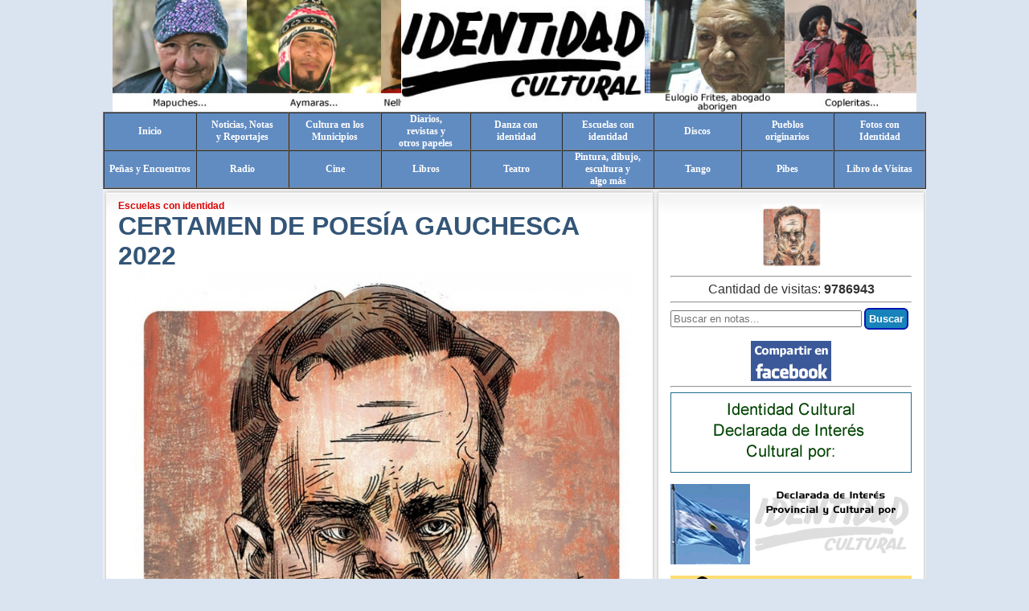

--- FILE ---
content_type: text/html; charset=UTF-8
request_url: https://www.identidad-cultural.com.ar/leernota.php?cn=6028
body_size: 8686
content:
<!DOCTYPE html PUBLIC "-//W3C//DTD XHTML 1.0 Transitional//EN" "https://www.w3.org/TR/xhtml1/DTD/xhtml1-transitional.dtd">
 <html xmlns="https://www.w3.org/1999/xhtml">
<html>
<head>
<meta charset="utf-8">
<meta name="msapplication-tap-highlight" content="no" />
<meta name="viewport" content="width=device-width, initial-scale=1.0" />
<title>CERTAMEN DE POESÍA GAUCHESCA 2022</title>
<meta name="title" content="CERTAMEN DE POESÍA GAUCHESCA 2022">
<meta name="DC.Title" content="CERTAMEN DE POESÍA GAUCHESCA 2022">
<meta http-equiv="title" content="CERTAMEN DE POESÍA GAUCHESCA 2022">
<meta name="searchtitle" content="CERTAMEN DE POESÍA GAUCHESCA 2022">
<meta name="author" content="RCH - RedComser Hosting - https://www.rch.com.ar">
<meta name="DC.Creator" content="RCH - RedComser Hosting - https://www.rch.com.ar">
<meta name="description" content="Asociación Argentina de Escritores Tradicionalistas: Es el número 19. Convocatoria y bases.">
<meta http-equiv="DC.Description" content="Asociación Argentina de Escritores Tradicionalistas: Es el número 19. Convocatoria y bases.">
<meta http-equiv="description" content="Asociación Argentina de Escritores Tradicionalistas: Es el número 19. Convocatoria y bases.">
<meta name="resource-type" content="document">
<meta name="distribution" content="global">
<meta http-equiv="Pragma" content="cache">
<meta name="robots" content="all">
<meta name="Revisit" content="15 days">
<meta name="keywords" content="Identidad Cultural">
<meta http-equiv="keywords" content="Identidad Cultural">
<meta http-equiv="Content-Type" content="text/html; charset=utf-8" />
<meta name="DC.Language" scheme="RFC1766" content="Spanish">
<meta name="VW96.objecttype" content="Document">
<meta http-equiv="Expires" content="11-Nov-2022 11:11:11 GMT">
<script language="JavaScript" src="euphorea.js"></script>
<script type="text/javascript" src="ufo.js"></script>
<link href="estilos.css?" rel="stylesheet" type="text/css">
<link href="js/rch.css?" rel="stylesheet" type="text/css">
<link rel="stylesheet" href="js/owl.carousel.min.css">

    
<link rel="stylesheet" href="js/vlightbox.css" type="text/css" />
<style type="text/css">#vlightbox a#vlb{display:none}</style>
<link rel="stylesheet" href="js/visuallightbox.css" type="text/css" media="screen" />
<script src="js/jquery.min.js" type="text/javascript"></script>
<link href="https://www.identidad-cultural.com.ar/fotos/0006028-01l.jpg" rel="image_src" />

</head>
<body topmargin="0" leftmargin="0" bgcolor="#DAE4F1">
<a href="https://www.identidad-cultural.com.ar"><img src=fotos/0006028-01c.jpg border="0" style="display:none;"></a>
<div align="center">
 <table border="0" cellpadding="0" cellspacing="0" width="1003"><tr>
  <td valign="top" align="left">
    <center>

	<div style="position:relative" >
		<div id="logo">
		<a href='index.php'><img src="graficos/logo.jpg" border="0"></a>
		</div>
	    <div class="owl-carousel ">
            <div class="item">
              <img src="graficos/slider-02-a.jpg">
            </div>
            <div class="item">
              <img src="graficos/slider-02-b.jpg">
            </div>
            <div class="item">
              <img src="graficos/slider-02-c.jpg">
            </div>
            <div class="item">
              <img src="graficos/slider-02-d.jpg">
            </div>
            <div class="item">
              <img src="graficos/slider-02-e.jpg">
            </div>
            <div class="item">
              <img src="graficos/slider-02-f.jpg">
            </div>
            <div class="item">
              <img src="graficos/slider-02-g.jpg">
            </div>
            <div class="item">
              <img src="graficos/slider-02-h.jpg">
            </div>
            <div class="item">
              <img src="graficos/slider-02-i.jpg">
            </div>
            <div class="item">
              <img src="graficos/slider-02-j.jpg">
            </div>
        </div>
	</div>	
<!--	<table width=100% cellpadding=0 cellspacing=0 height=150><tr>
     <td align="center"><a href=portada.php><img border=0 src=graficos/logo.jpg></a><br><font class=FechaHora>&nbsp;14:09:16 hs | Lunes, 19 de Enero de 2026</font></td></tr>
	</table>
-->
    <table border="1" cellpadding="0" cellspacing="0" width="100%"><tr bgcolor="#618CC2" #245ddb #B0D3FF>
     <td width="135" height="40" align="center"><a href="portada.php" class="barra">Inicio</a></td>
     <td width="135" align="center"><a href="notas.php?h=ln&cs=1&s=Noticias Notas y Reportajes" class="barra">Noticias, Notas<br>y Reportajes</a></td>
     <td width="135" align="center"><a href="notas.php?h=ln&cs=2&s=Cultura en los Municipios" class="barra">Cultura en los<br>Municipios</a></td>
     <td width="135" align="center"><a href="notas.php?h=ln&cs=20&s=Diarios, revistas y otros papeles" class="barra">Diarios,<br>revistas y<br>otros papeles</a></td>
     <td width="135" align="center"><a href="notas.php?h=ln&cs=19&s=Danza con identidad" class="barra">Danza con<br>identidad</a></td>
     <td width="135" align="center"><a href="notas.php?h=ln&cs=4&s=Escuelas con identidad" class="barra">Escuelas con<br>identidad</a></td>
     <td width="135" align="center"><a href="notas.php?h=ln&cs=5&s=Discos" class="barra">Discos</a></td>
     <td width="135" align="center"><a href="notas.php?h=ln&cs=6&s=Pueblos originarios" class="barra">Pueblos<br>originarios</a></td>
     <td width="135" align="center"><a href="notas.php?h=ln&cs=7&s=Fotos con Identidad" class="barra">Fotos con<br>Identidad</a></td></tr><tr bgcolor="#618CC2" #B0D3FF>
     <td height="40" align="center"><a href="notas.php?h=ln&cs=8&s=Pe&ntilde;as y Encuentros" class="barra">Pe&ntilde;as y Encuentros</a></td>
     <td align="center"><a href="notas.php?h=ln&cs=9&s=Radio con Identidad" class="barra">Radio</a></td>
     <td align="center"><a href="notas.php?h=ln&cs=10&s=Cine" class="barra">Cine</a></td>
     <td align="center"><a href="notas.php?h=ln&cs=13&s=Libros con identidad" class="barra">Libros</a></td>
     <td align="center"><a href="notas.php?h=ln&cs=11&s=Teatro" class="barra">Teatro</a></td>
     <td align="center"><a href="notas.php?h=ln&cs=12&s=Pintura" class="barra">Pintura, dibujo, escultura y<br>algo más</a></td>
     <td align="center"><a href="notas.php?h=ln&cs=3&s=Tango" class="barra">Tango</a></td>
     <td align="center"><a href="pibes.php" "notas.php?h=ln&cs=14&s=Pibes" class="barra">Pibes</a></td>
     <td align="center"><a href="librodevisitas.php" class="barra">Libro de Visitas</a></td>
    </table>
    </center>
<script>
$(document).ready(function() {
	var owl = $(".owl-carousel");
	owl.owlCarousel({
		items: 6,
		loop: true,
		margin: 0,
		autoplay: true,
		autoplayTimeout: 1777,
		autoplayHoverPause: true,
		dots: false
	});
	$(".play").on("click", function() {
		owl.trigger("play.owl.autoplay", [1777])
	})
	$(".stop").on("click", function() {
		owl.trigger("stop.owl.autoplay")
	})
})
</script>
<script src="js/owl.carousel.js"></script>
<table width=100% cellpadding=0 cellspacing=0><tr>
 <td width=660 valign=top align=left>
  <div id='ja-col100'>
  <div class='ja-innerpad'>
   <div class='ja-box-br module'>
    <div class='ja-box-bl'>
     <div class='ja-box-tr'>
      <div class='ja-box-tl'>
       <div class='ja-box-ct clearfix'>
  <font class=NotaSubTituloInt><span id=DivSeccion>Escuelas con identidad</span></font><br>
  <font class=NotaTituloInt>CERTAMEN DE POESÍA GAUCHESCA 2022</font>
  <br>
<center><img src=fotos/0006028-01l.jpg?v=1656157421 width=632 border=0><br><font face=verdana size=2><b>Buenaventura Luna escritor, según caricatura publicada por la Agencia Télam.</b></font></center><br>
  <!--<table width=100% topmargin=0 leftmargin=0><tr>
   <td width=50% align=left><font class=NotaSubTituloInt></font></td>
   <td width=50% align=right><font face=arial size=2>Visitas:</font> <font class=NotaSubTituloInt>1</font></td>
  </table>
  -->  
  <p class=NotaSeccionInt align=justify>
   <p align=right style='margin-top:0px;margin-bottom:10px'><font face=Arial size=2>Tama&ntilde;o <a href=# onclick="tamFuente('DivNota',1); return false;" ><font size=3>A+</font></a>&nbsp;<a href=# onclick="tamFuente('DivNota',0); return false;" >A-</a></font></p>
   <span id=DivNota style='family: Arial;font-size:12pt'>
<p nospacing"="">
<strong>
<span lang="ES" style="font-size: 20pt;">BÚSQUEDA DEL SER Y SENTIR NACIONAL</span>
</strong>
</p>
<p nospacing"="">
<span lang="ES" style="font-size: 14pt;">La A.A.E.T., cumpliendo con lo expuesto en sus estatutos, llama a sus socios y demás autores para que nos acompañen en esta búsqueda del Ser y Sentir Nacional. Esta actividad la Institución la viene realizando desde su fundación en forma regular y con la responsabilidad que los autores se merecen.</span>
</p>
<p nospacing"="">
<span lang="ES" style="font-size: 14pt;">Para lo determinado, se extienden las presentes BASES</span>
</p>
<p nospacing"="">
<span lang="ES" style="font-size: 14pt;">1) Podrán participar todos los poetas nativos y los extranjeros con no menos de cinco (5) años de residencia en el País.</span>
</p>
<p nospacing"="">
<span lang="ES" style="font-size: 14pt;">2) El tema deberá ser gauchesco, patriótico o indigenista, escrito en idioma castellano.</span>
</p>
<p nospacing"="">
<span lang="ES" style="font-size: 14pt;">3) Las poesías deberán estar escritas en versos que no superen la métrica octosilábica, siendo la forma estrófica libre (cuartetas, quintillas, sextinas, octavillas, décimas, romances, etc), en rima asonante o consonante, y hasta un máximo de sesenta (60) versos o líneas por poesía.</span>
</p>
<p nospacing"="">
<span lang="ES" style="font-size: 14pt;">Cada autor podrá participar con una (1) sola composición, debiendo ésta ser inédita y no haber sido premiada en otro certamen.</span>
</p>
<p nospacing"="">
<span lang="ES" style="font-size: 14pt;">4) Los trabajos deberán ser presentados en original y tres copias o fotocopias, a máquina o computadora a doble espacio, o bien manuscrito con letra tipo imprenta (clara y legible), en una sola cara del papel, firmado con seudónimo, el cual no deberá ser habitual en el autor.</span>
</p>
<p nospacing"="">
<span lang="ES" style="font-size: 14pt;">Los datos personales (nombre y apellido, documento de identidad, dirección, teléfono, correo electrónico), deben colocarse en un sobre que en su frente identifique&nbsp;<strong>"título de la obra y seudónimo utilizado"</strong>. Ambos elementos (la poesía y el sobre de los datos personales), se colocarán a su vez en otro sobre, en cuyo exterior se leerá:</span>
</p>
<p nospacing"="">
<strong>
<span lang="ES" style="font-size: 14pt;">Asociación Argentina de Escritores Tradicionalistas – 19º Certamen de Poesía Gauchesca</span>
</strong>
</p>
<p nospacing"="">
<strong>
<span lang="ES" style="font-size: 14pt;">Calle 49 Nº 206 e/ 122 y 123 - Ensenada (CP. 1925) Buenos Aires</span>
</strong>
</p>
<p nospacing"="">
<span lang="ES" style="font-size: 14pt;">5) Los trabajos serán remitidos por correo o entregados personalmente, a la dirección indicada en el punto 4, y&nbsp;<strong>también podrán enviarse en forma electrónica: en dos (2) archivos Word, en el mismo mail, uno, con el trabajo a participar firmado con seudónimo, y en el otro, los datos del autor</strong>, a la dirección electrónica Institucional:&nbsp;<strong>aaescritorestradicionalistas@yahoo.com.ar&nbsp;</strong>
<u>hasta el 5 de septiembre de 2022 inclusive</u>, dándose validez al mata-sello del correo para aquellos sobres que lleguen después de dicha fecha.</span>
</p>
<p nospacing"="">
<span lang="ES" style="font-size: 14pt;">6) Los trabajos no podrán darse a conocer antes de otorgados los premios. De ser así, serán descalificados automáticamente, no habiendo lugar a ningún reclamo.</span>
</p>
<p nospacing"="">
<span lang="ES" style="font-size: 14pt;">Se otorgarán las siguientes distinciones:</span>
</p>
<p nospacing"="">
<span lang="ES" style="font-size: 14pt;">1° Premio: Medalla y Diploma</span>
</p>
<p nospacing"="">
<span lang="ES" style="font-size: 14pt;">2° Premio: Mate (artesanía original de Francisco Scutellá) y Diploma</span>
</p>
<p nospacing"="">
<span lang="ES" style="font-size: 14pt;">3° Premio: Libro y Diploma</span>
</p>
<p nospacing"="">
<span lang="ES" style="font-size: 14pt;">Dos Menciones (de igual valor): Diplomas</span>
</p>
<p nospacing"="">
<span lang="ES" style="font-size: 14pt;">Las distinciones se comunicarán oficialmente por carta y e-mail. La nómina de premiados se difundirá a través de distintos medios: diarios, revistas, radios, etc.</span>
</p>
<p nospacing"="">
<span lang="ES" style="font-size: 14pt;">7) Los premios serán entregados en acto público a realizarse en la Sede de la Asociación Braile, Calle 12 N° 613 e/44 y 45,&nbsp;<strong>el domingo 20 de Noviembre, a las 16,30hs., en adhesión del Día de la Soberanía Nacional.</strong>
</span>
</p>
<p nospacing"="">
<span lang="ES" style="font-size: 14pt;">8) Una copia de los trabajos ganadores quedará archivada en la Biblioteca "Carlos Moncaut", pudiendo retirarse las obras no premiadas hasta los treinta (30) días de otorgadas las distinciones, previo reclamo indicando el seudónimo; pasada esa fecha, se destruirán.</span>
</p>
<p nospacing"="">
<span lang="ES" style="font-size: 14pt;">9) Todo punto no previsto en las presentes BASES, será resuelto en conjunto, por la Asociación y el Jurado designado, quién a su vez, podrá declarar desierto los premios que así considere, como también agregar las menciones que estime corresponder, haciendo presuponer la sola participación, el conocimiento y aceptación de las mismas.</span>
</p>
<p nospacing"="">
<span lang="ES" style="font-size: 14pt;">10) Con la finalidad de preservar el normal desarrollo del Certamen, la nómina del Jurado cuya decisión será inapelable, se dará a conocer conjuntamente con el resultado del mismo.</span>
</p>
<p nospacing"="">
<span lang="ES" style="font-size: 14pt;">Nota: Para cualquier aclaración comunicarse al tel.: (0221)4240514 o al correo electrónico aaescritorestradicionalistas@yahoo.com.ar</span>
</p>
<p nospacing"="">
<span lang="ES" style="font-size: 14pt;">IMPORTANTE: Aquellos premiados que no asistan al acto de entrega de premios, deberán hacerse cargo de los gastos que ocasione el envío de la distinción.</span>
</p>





</span>
  </p>
  <hr>
<div id=DivComentarios>
</div>
<br>
Coment&aacute; esta nota:
<div id=DivComentar>
<iframe src=comentarnota.php?cn=6028 width=650 height=320 name=Acciones id=Acciones scrolling=no frameborder=0></iframe>
</div>
<br><br>
<script>
AbreURL('funciones.php?h=mc&cn=6028','DivComentarios','','GET');
</script>
       </div>
      </div>
     </div>
    </div>
   </div>
  </div>
  </div>
 </td>
 <td width=343 valign=top>
  <div id='ja-col100'>
  <div class='ja-innerpad'>
   <div class='ja-box-br module'>
    <div class='ja-box-bl'>
     <div class='ja-box-tr'>
      <div class='ja-box-tl'>
       <div class='ja-box-ct clearfix'>
<center><div style="display: inline-block;"><a class='vlightbox' href='fotos/0006028-01l.jpg?v=1656157421' title='Buenaventura Luna escritor, según caricatura publicada por la Agencia Télam.'><img src='fotos/0006028-01c.jpg?rnd=1656157422' alt='Buenaventura Luna escritor, según caricatura publicada por la Agencia Télam.' border=0 width=75 /></a></div></center><script src=js/visuallightbox.js type=text/javascript></script><hr>
<center>
<div id="fb-root"></div>
<script>(function(d, s, id) {
  var js, fjs = d.getElementsByTagName(s)[0];
  if (d.getElementById(id)) return;
  js = d.createElement(s); js.id = id;
  js.src = "//connect.facebook.net/es_LA/sdk.js#xfbml=1&appId=180282581997109&version=v2.0";
//  js.src = "//connect.facebook.net/es_LA/all.js#xfbml=1";
  fjs.parentNode.insertBefore(js, fjs);
}(document, 'script', 'facebook-jssdk'));</script>
<div class="fb-like-box" data-href="https://www.facebook.com/pages/Identidad-Cultural/197046010333836" data-width="200" data-colorscheme="light" data-show-faces="false" data-header="false" data-stream="false" data-show-border="false"></div>
<br>
<font size=3>Cantidad de visitas: <b>9786943</b></font></center>
<hr>
	<form action="buscador.php" method="post">
		<input type="text" id="b" name="b" style="width: 230px;" placeholder="Buscar en notas...">
		<input type="submit" id="BtnBuscar" value="Buscar" style=" text-decoration: none; padding: 4px; font-weight: 600; color: #ffffff; background-color: #1883ba; border-radius: 6px; border: 2px solid #0016b0;">
	</form><br>
  <center><a target="_blank" href="https://www.facebook.com/sharer.php?u=https%3A%2F%2Fwww.identidad-cultural.com.ar%2Fleernota.php%3Fcn%3D6028"><img src=graficos/facebook.gif border=0></a></center>
<hr>
<img src=graficos/banner-culturanacion.gif border=0><br><br>
<img src=graficos/banner-declaracion.gif border=0><br><br>
<a href="https://www.youtube.com/@RadioIdentidadCultural" target="_blank" rel="noopener noreferrer">
    <img src="graficos/microradio.gif" border="0">
</a><br><br>

  <p style='margin: 6px;' align=left><font face=Arial color=#335577 style='font-size: 14pt; font-weight: 700;'>M&aacute;s de Escuelas con identidad</font></p>
 <p align=left style='margin: 6px;'><a href=leernota.php?cn=7720 class=OtrasNoticias>TALLER DE CANTO COLECTIVO CON CAJA</a></p>
 <p align=left style='margin: 6px;'><a href=leernota.php?cn=7604 class=OtrasNoticias>POR AISITO ESTÁN LAS COPLAS</a></p>
 <p align=left style='margin: 6px;'><a href=leernota.php?cn=7580 class=OtrasNoticias>BIBLIOTECA RAÚL SCALABRINI ORTIZ</a></p>
 <p align=left style='margin: 6px;'><a href=leernota.php?cn=7498 class=OtrasNoticias> LIBROS DE CHARANGO</a></p>
 <p align=left style='margin: 6px;'><a href=leernota.php?cn=7117 class=OtrasNoticias>SOBRE “ESTRÉMOS”, IMÁGENES “VERTICALES” Y OTRAS YERBAS</a></p>
 <p align=left style='margin: 6px;'><a href=leernota.php?cn=6952 class=OtrasNoticias>LAS MANOS, EL DOLOR Y EL AMOR</a></p>
 <p align=left style='margin: 6px;'><a href=leernota.php?cn=6882 class=OtrasNoticias>CULTURA Y EDUCACIÓN: LA CUENTA PENDIENTE</a></p>
 <p align=left style='margin: 6px;'><a href=leernota.php?cn=6809 class=OtrasNoticias>CONVOCATORIA PARA LA ORQUESTA POPULAR DEL CONTI</a></p>
 <p align=left style='margin: 6px;'><a href=leernota.php?cn=6553 class=OtrasNoticias>EL VAIVÉN DE LAS ESCUELAS</a></p>
 <p align=left style='margin: 6px;'><a href=leernota.php?cn=6389 class=OtrasNoticias>ALIMENTOS SANOS, SEGUROS Y SOBERANOS</a></p>
 <p align=left style='margin: 6px;'><a href=leernota.php?cn=6347 class=OtrasNoticias>ENTRECERROS</a></p>
 <p align=left style='margin: 6px;'><a href=leernota.php?cn=6295 class=OtrasNoticias>SUSANA GÓMEZ, TRAESMA</a></p>
 <p align=left style='margin: 6px;'><a href=leernota.php?cn=6257 class=OtrasNoticias>EL TANTANAKUY INFANTIL NACIÓ EN 1982</a></p>
 <p align=left style='margin: 6px;'><a href=leernota.php?cn=6254 class=OtrasNoticias>“DON HILARIO”: UNA DE LAS HISTORIAS QUE SE SIGUEN CONTANDO Y HACIENDO</a></p>
 <p align=left style='margin: 6px;'><a href=leernota.php?cn=6236 class=OtrasNoticias>LAS ALMITAS AL EMPEZAR NOVIEMBRE</a></p>
 <p align=left style='margin: 6px;'><a href=leernota.php?cn=6028 class=OtrasNoticias>CERTAMEN DE POESÍA GAUCHESCA 2022</a></p>
 <p align=left style='margin: 6px;'><a href=leernota.php?cn=5960 class=OtrasNoticias>PEDAGOGÍA DEL CORCHO</a></p>
 <p align=left style='margin: 6px;'><a href=leernota.php?cn=5837 class=OtrasNoticias>LA TIRANÍA DEL LENGUAJE (COLONIZADO)</a></p>
 <p align=left style='margin: 6px;'><a href=leernota.php?cn=5640 class=OtrasNoticias>LA EDUCACIÓN EN TIEMPOS DEL CORONAVIRUS</a></p>
 <p align=left style='margin: 6px;'><a href=leernota.php?cn=5611 class=OtrasNoticias>REPENSAR LA EDUCACIÓN ESCOLAR</a></p>
 <p align=left style='margin: 6px;'><a href=leernota.php?cn=5454 class=OtrasNoticias>POESÍA GAUCHESCA 2020: LOS PREMIADOS</a></p>
 <p align=left style='margin: 6px;'><a href=leernota.php?cn=5451 class=OtrasNoticias>DE UNA FOLKLORE NÚMERO 9</a></p>
 <p align=left style='margin: 6px;'><a href=leernota.php?cn=5363 class=OtrasNoticias>LOS  GENIOS QUE ALGUNA VEZ FUERON "AUTODIDACTAS" NACEN, NO SE HACEN. Y CONSTITUYEN UNA ÍNFIMA MINORÍA </a></p>
 <p align=left style='margin: 6px;'><a href=leernota.php?cn=5266 class=OtrasNoticias>CERTAMEN DE POESÍA GAUCHESCA NÚMERO 18</a></p>
 <p align=left style='margin: 6px;'><a href=leernota.php?cn=5261 class=OtrasNoticias>DESTINADO A CHICOS, GRANDES Y MUY GRANDES</a></p>
 <p align=left style='margin: 6px;'><a href=leernota.php?cn=5244 class=OtrasNoticias>LA EDUCACIÓN EN TIEMPOS DE CUARENTENA 2</a></p>
 <p align=left style='margin: 6px;'><a href=leernota.php?cn=5225 class=OtrasNoticias>LA EDUCACIÓN EN TIEMPOS DE CUARENTENA</a></p>
 <p align=left style='margin: 6px;'><a href=leernota.php?cn=5099 class=OtrasNoticias>DESEAR FELICIDADES ES PARTE DE NUESTRO PATRIMONIO CULTURAL INMATERIAL</a></p>
 <p align=left style='margin: 6px;'><a href=leernota.php?cn=4989 class=OtrasNoticias>CUENTO CORTO GAUCHESCO 2019: PREMIOS</a></p>
 <p align=left style='margin: 6px;'><a href=leernota.php?cn=4983 class=OtrasNoticias>UNA LUCHA HISTÓRICA CON FINAL FELIZ</a></p>
 <p align=left style='margin: 6px;'><a href=leernota.php?cn=4826 class=OtrasNoticias>A UN AÑO DEL ASESINATO DE SANDRA Y RUBÉN</a></p>
 <p align=left style='margin: 6px;'><a href=leernota.php?cn=4750 class=OtrasNoticias>CERTAMEN DE CUENTO CORTO GAUCHESCO NÚMERO 17</a></p>
 <p align=left style='margin: 6px;'><a href=leernota.php?cn=4714 class=OtrasNoticias>EL TRIUNFO DE SANTOS VEGA</a></p>
 <p align=left style='margin: 6px;'><a href=leernota.php?cn=4703 class=OtrasNoticias> LA CIENCIA, LA INVESTIGACIÓN, EL FUTURO DE ARGENTINA: DESOCUPADOS</a></p>
 <p align=left style='margin: 6px;'><a href=leernota.php?cn=4656 class=OtrasNoticias>TALLERES PARA LA ERRADICACIÓN DEL RACISMO EN LA EDUCACIÓN SUPERIOR</a></p>
 <p align=left style='margin: 6px;'><a href=leernota.php?cn=4624 class=OtrasNoticias>MIGUEL TRAFIPÁN CONVOCA A SU TALLER DE TODA CLASE DE INSTRUMENTOS MUSICALES</a></p>
 <p align=left style='margin: 6px;'><a href=leernota.php?cn=4566 class=OtrasNoticias>RETIROS POPULARES CURA BROCHERO 2019</a></p>
 <p align=left style='margin: 6px;'><a href=leernota.php?cn=4554 class=OtrasNoticias>ENSEÑANZA DE SIKUS Y DANZAS NORTEÑAS EN MORENO, PROV. DE BUENOS AIRES</a></p>
 <p align=left style='margin: 6px;'><a href=leernota.php?cn=4532 class=OtrasNoticias>TALLERES LITERARIOS EN LA PLATA</a></p>
 <p align=left style='margin: 6px;'><a href=leernota.php?cn=4512 class=OtrasNoticias>ESCRITURA PARA QUE NADA, NADIE, SE VUELVA SILENCIO</a></p>
 <p align=left style='margin: 6px;'><a href=leernota.php?cn=4425 class=OtrasNoticias>ES PARA LEERLA TODA Y RECOMENDARLA ¡DE UNA!</a></p>
 <p align=left style='margin: 6px;'><a href=leernota.php?cn=4269 class=OtrasNoticias>EL NEOLIBERALISMO MATA</a></p>
 <p align=left style='margin: 6px;'><a href=leernota.php?cn=4201 class=OtrasNoticias>IDENTIDAD CULTURAL ¡DE UNA! </a></p>
 <p align=left style='margin: 6px;'><a href=leernota.php?cn=4173 class=OtrasNoticias>ESTUDIANTES SECUNDARIOS EN PUNTA QUERANDÍ</a></p>
 <p align=left style='margin: 6px;'><a href=leernota.php?cn=4069 class=OtrasNoticias>OLIMPIADAS COLEGIALES DE POESÍA "DELFINA GOLDARACENA" 2018</a></p>
 <p align=left style='margin: 6px;'><a href=leernota.php?cn=3985 class=OtrasNoticias>PARA APRENDER A TOCAR EL ACORDEÓN DE COSTA A COSTA</a></p>
 <p align=left style='margin: 6px;'><a href=leernota.php?cn=3972 class=OtrasNoticias>PARA QUE TOCAR EL SIKU NO SEA SOLAMENTE "SOPLAR UNA CAÑITA"</a></p>
 <p align=left style='margin: 6px;'><a href=leernota.php?cn=3909 class=OtrasNoticias>LOS HERMANOS SEAN UNIDOS ¡Y PREMIADOS! </a></p>
 <p align=left style='margin: 6px;'><a href=leernota.php?cn=3728 class=OtrasNoticias>REALIZACIÓN DE DOCUMENTAL EN EL ÁREA FOLKLORE DE LA UNIVERSIDAD NACIONAL DEL ARTE</a></p>
 <p align=left style='margin: 6px;'><a href=leernota.php?cn=3723 class=OtrasNoticias>LA "GRIETA" QUE SEPARA A LA INSTRUCCIÓN PÚBLICA DE LA PRIVADA</a></p>
 <p align=left style='margin: 6px;'><a href=leernota.php?cn=3718 class=OtrasNoticias>VIAJE AL ESPÍRITU DEL TIEMPO EN LA CIUDAD DE BUENOS AIRES</a></p>
 <p align=left style='margin: 6px;'><a href=leernota.php?cn=3673 class=OtrasNoticias>DÉCIMOSEXTO CERTAMEN DE CUENTO CORTO GAUCHESCO - 2017</a></p>
 <p align=left style='margin: 6px;'><a href=leernota.php?cn=3638 class=OtrasNoticias>CÁTEDRA LIBRE DE ESTUDIOS DE ARTE, HISTORIA Y SOCIEDAD</a></p>
 <p align=left style='margin: 6px;'><a href=leernota.php?cn=3148 class=OtrasNoticias>EDUARDO PARED, ALFARERO</a></p>
 <p align=left style='margin: 6px;'><a href=leernota.php?cn=3147 class=OtrasNoticias>CAHUANÉ 2012 EN CAPITÁN SARMIENTO La mejor artesanía de la Argentina del 8 al 11 de marzo </a></p>
 <p align=left style='margin: 6px;'><a href=leernota.php?cn=3146 class=OtrasNoticias>SALUDO Y CONVOCATORIA DE ARTESANOS</a></p>
 <p align=left style='margin: 6px;'><a href=leernota.php?cn=3145 class=OtrasNoticias>LEY NACIONAL DE ARTESANÍAS Y DE SALVAGUARDIA DEL PATRIMONIO CULTURAL</a></p>
 <p align=left style='margin: 6px;'><a href=leernota.php?cn=3144 class=OtrasNoticias>MERCADO DE ARTESANÍAS TRADICIONALES ARGENTINAS: CONVOCATORIA AL "SANGAM" EN BUENOS AIRES</a></p>
 <p align=left style='margin: 6px;'><a href=leernota.php?cn=3143 class=OtrasNoticias>LO BUENO, LO ÚTIL Y LO BELLO </a></p>
 <p align=left style='margin: 6px;'><a href=leernota.php?cn=3142 class=OtrasNoticias>CAHUANÉ 2016 EN CAPITÁN SARMIENTO, PROVINCIA DE BUENOS AIRES </a></p>
 <p align=left style='margin: 6px;'><a href=leernota.php?cn=3006 class=OtrasNoticias>NARRACIÓN ORAL Y COMUNIDAD</a></p>
 <p align=left style='margin: 6px;'><a href=leernota.php?cn=2934 class=OtrasNoticias>CONGRESO INTERNACIONAL DE TANGO ARGENTINO 2016</a></p>
 <p align=left style='margin: 6px;'><a href=leernota.php?cn=2900 class=OtrasNoticias>CAPACITACIÓN EN SONIDO Y POSTPRODUCCIÓN</a></p>
 <p align=left style='margin: 6px;'><a href=leernota.php?cn=2890 class=OtrasNoticias>UN GATO VERDE CON EL QUE SE PUEDE APRENDER NARRATIVA GRÁFICA</a></p>
 <p align=left style='margin: 6px;'><a href=leernota.php?cn=2810 class=OtrasNoticias>CONVOCATORIA BANDERINES DE CARNAVAL EN EL ROJAS </a></p>
 <p align=left style='margin: 6px;'><a href=leernota.php?cn=2772 class=OtrasNoticias>REFLEXIONES EN SOL MAYOR (PA` BAILAR) Y EN SOL MENOR (PA` ROMANTIQUEAR)</a></p>
 <p align=left style='margin: 6px;'><a href=leernota.php?cn=2663 class=OtrasNoticias>NUESTRO FOLKLORE CELEBRADO (NO SOLO "ESTUDIADO") POR NUESTRA UNIVERSIDAD NACIONAL DEL ARTE</a></p>
 <p align=left style='margin: 6px;'><a href=leernota.php?cn=2582 class=OtrasNoticias>SEGUNDO ENCUENTRO INTERNACIONAL “TANGO PARA MÚSICOS”</a></p>
 <p align=left style='margin: 6px;'><a href=leernota.php?cn=2544 class=OtrasNoticias>PREMIOS NACIONALES A LA PRODUCCIÓN 2011-2014</a></p>
 <p align=left style='margin: 6px;'><a href=leernota.php?cn=2454 class=OtrasNoticias>FORO DE AFRODESCENDIENTES EN ARGENTINA Y AMÉRICA LATINA</a></p>
 <p align=left style='margin: 6px;'><a href=leernota.php?cn=2453 class=OtrasNoticias>CONGRESO UNIVERSITARIO INTERNACIONAL DE TANGO ARGENTINO</a></p>
 <p align=left style='margin: 6px;'><a href=leernota.php?cn=2439 class=OtrasNoticias>PARA QUE REALICEN CINE LOS BAJITOS (Y NO TANTO)</a></p>
 <p align=left style='margin: 6px;'><a href=leernota.php?cn=2417 class=OtrasNoticias>CONGRESO NACIONAL DE FOLKLORE Y DE PATRIMONIO CULTURAL INMATERIAL</a></p>
 <p align=left style='margin: 6px;'><a href=leernota.php?cn=2391 class=OtrasNoticias>FAUNA: MULTIFESTIVAL DE LA UNIVERSIDAD NACIONAL DE LAS ARTES</a></p>
 <p align=left style='margin: 6px;'><a href=leernota.php?cn=2315 class=OtrasNoticias>LA ALEGRÍA DE BAILAR NUESTRAS DANZAS</a></p>
 <p align=left style='margin: 6px;'><a href=leernota.php?cn=2257 class=OtrasNoticias>LA UNIVERSIDAD NACIONAL DEL ARTE (EX IUNA) Y SU PARTICIPACIÓN ACTIVA EN ACUMAR</a></p>
 <p align=left style='margin: 6px;'><a href=leernota.php?cn=2106 class=OtrasNoticias>UNA UNIVERSIDAD NACIONAL DE LAS ARTES</a></p>
 <p align=left style='margin: 6px;'><a href=leernota.php?cn=2100 class=OtrasNoticias>PRIMER ENCUENTRO FEDERAL DE FOLKLORE EN LA CASA DE SALTA EN BUENOS AIRES</a></p>
 <p align=left style='margin: 6px;'><a href=leernota.php?cn=1860 class=OtrasNoticias>TALLERES DE CANTO POPULAR CONDUCIDOS POR UNA EXPERTA </a></p>
 <p align=left style='margin: 6px;'><a href=leernota.php?cn=1456 class=OtrasNoticias>ARTE, EDUCACIÓN Y FOLKLORE- BUENOS AIRES 2013</a></p>
 <p align=left style='margin: 6px;'><a href=leernota.php?cn=1436 class=OtrasNoticias>EN VALLE GRANDE, PROVINCIA DE JUJUY, LOS ESCOLARES ESTÁN SIN ESCUELA</a></p>
 <p align=left style='margin: 6px;'><a href=leernota.php?cn=1423 class=OtrasNoticias>PARA DOCENTES Y NO DOCENTES: LA OTRA HISTORIA</a></p>
 <p align=left style='margin: 6px;'><a href=leernota.php?cn=1418 class=OtrasNoticias> I.U.N.A.: YO PUEDO ESTUDIAR. ESTUDIAR ES MI DERECHO</a></p>
 <p align=left style='margin: 6px;'><a href=leernota.php?cn=1412 class=OtrasNoticias>HISTORIA DE LA CLASE TRABAJADORA, IZQUIERDAS Y PERONISMO </a></p>
 <p align=left style='margin: 6px;'><a href=leernota.php?cn=1411 class=OtrasNoticias>LOS MOVIMIENTOS POPULARES ARGENTINOS</a></p>
 <p align=left style='margin: 6px;'><a href=leernota.php?cn=1396 class=OtrasNoticias>CONGRESO LATINOAMERICANO DE FOLKLORE 2013 EN EL I.U.N.A.</a></p>
 <p align=left style='margin: 6px;'><a href=leernota.php?cn=1174 class=OtrasNoticias>MÚSICA PARA CHANGOS, GURISES, BOTIJAS Y OTROS BAJITOS</a></p>
 <p align=left style='margin: 6px;'><a href=leernota.php?cn=1115 class=OtrasNoticias>CONSERVACIÓN DEL PATRIMONIO ARQUITECTÓNICO</a></p>
 <p align=left style='margin: 6px;'><a href=leernota.php?cn=1080 class=OtrasNoticias>PERIODISMO CON  IDENTIDAD</a></p>
 <p align=left style='margin: 6px;'><a href=leernota.php?cn=1050 class=OtrasNoticias>A BAGUALEAR CON LAURA PERALTA</a></p>
 <p align=left style='margin: 6px;'><a href=leernota.php?cn=776 class=OtrasNoticias>ETAARF DE MORÓN: UN EJEMPLO A IMITAR</a></p>
 <p align=left style='margin: 6px;'><a href=leernota.php?cn=654 class=OtrasNoticias>Escuela Taller de Arte y Artesanías Folklóricas de Morón (ETAARF)</a></p>
 <p align=left style='margin: 6px;'><a href=leernota.php?cn=134 class=OtrasNoticias>"Licenciatura en tecnologías ferroviarias"</a></p>
 <p align=left style='margin: 6px;'><a href=leernota.php?cn=79 class=OtrasNoticias>Conservatorio de Música Julián Aguirre</a></p>
 <p align=left style='margin: 6px;'><a href=leernota.php?cn=10 class=OtrasNoticias>ESCUELA DE MÚSICA POPULAR DE AVELLANEDA</a></p>
<hr>
       </div>
      </div>
     </div>
    </div>
   </div>
  </div>
  </div>
 </td>
</table>
<br>

<img src=graficos/pie.jpg><br>
<!--
<table border=0 cellpadding=0 style='border-collapse: collapse' width=1003 bgcolor=#FFFFFF><tr>
 <td bgcolor=#395171 height=5></td></tr><tr>
 <td align=center bgcolor=#FF9003 height=35><font color=#395171 face=Arial size=3>Identidad-Cultural</font></td></tr><tr>
</table>
-->
<table border=0 width=1003><tr>
 <td width=530 align=right>
  <b><font face=Verdana size=1>Dise&ntilde;o y Hosting RCH - </font><font face=Verdana color=#555555 size=1> <a target=_blank href=https://www.rch.com.ar>
 <font color=#800000>www.rch.com.ar</font></a></font><font face=Verdana color=#800000 size=1> </font>
 <font face=Verdana size=1>-</font><font face=Verdana color=#555555 size=1> <a target=_blank href=https://www.redcomser.com.ar>
 <font color=#800000>www.redcomser.com.ar</font></a></font><font face=Verdana color=#800000 size=1>&nbsp; </font><font face=Verdana color=#555555 size=1>&nbsp; &nbsp;</font></b></td>
 <td width=232>
  <a target=_blank href=https://www.rch.com.ar>
 <img border=0 src=graficos/pierch.jpg></a>
 </td></tr>
</table>
 </div>
</body>
</html>

--- FILE ---
content_type: text/html; charset=UTF-8
request_url: https://www.identidad-cultural.com.ar/comentarnota.php?cn=6028
body_size: 520
content:
<html>
<head>
<script language=JavaScript src=euphorea.js></script>
<script type='text/javascript' src=ufo.js></script>
<link href=estilos.css rel=stylesheet type=text/css>
<script>
function EnviarComentario() {
 Error="";
 var Formulario=document.getElementById("FormComenta");
 if (Formulario.Nombre.value=="") { Error=Error+"* ...su nombre.\n"; }
 if (Formulario.Email.value=="") { Error=Error+"* ...su email.\n"; }
 if (Formulario.Comentario.value=="") { Error=Error+"* ...el comentario.\n"; }
 if (Error!="") {
  alert("El comentario no ha sido ingresado .\nDebe ingresar...\n\n"+Error);
 } else {
  Formulario.submit();
 }

}
</script>
</head>
<body cellpadding=0 cellspacing=0>
<form action=comentarnota.php?h=cn&cn=6028 method=post name=FormComenta id=FormComenta target=Acciones>
<table width=100% cellpadding=0 cellspacing=0><tr>
 <td width=360 valign=top><center></center><textarea name=Comentario id=FComentario rows=12 cols=40></textarea></td>
 <td valign=top>
  <table width=100% cellpadding=0 cellspacing=0><tr>
   <td>
   <font size=2>Nombre:<br>
  <input type=text size=30 name=Nombre id=FNombre><br>
Ciudad y provincia:<br>
  <input type=text size=30 name=Ciudad id=FCiudad><br>
Pa&iacute;s:<br>
  <input type=text size=30 name=Pais id=FPais><br>
  Email:<br>
  <input type=text size=30 name=Email id=FEmail><br><br>
  <center><img src="captcha.php" alt="C&oacute;digo de seguridad" id=CaptchaImg class=center onclick="document.getElementById('CaptchaImg').src='captcha.php?'+new Date().getMilliseconds();"><br>
  Repetir c&oacute;digo: <input type=text size=5 maxlength=4 name=Verifica id=Verifica>
  <input type=button onclick=EnviarComentario() value='Enviar Comentario'></center><br>
  <input type=hidden name=cn value='6028'>
  </font>
   </td>
  </table>
 </td></tr>
</table>
</form>
</body>
</html>

--- FILE ---
content_type: text/html; charset=utf-8
request_url: https://www.identidad-cultural.com.ar/funciones.php?h=mc&cn=6028
body_size: -21
content:
<div style="float: left;">Comentarios (0)</div><div style="float: right;">
 <font face="Arial" size="2">Tamaño <a href="#" onclick="tamFuente('DivComentariosLista',1); return false;"><font size="3">A+</font></a>&nbsp;<a href="#" onclick="tamFuente('DivComentariosLista',0); return false;">A-</a></font></p></div><br>
 <div style="clear: both;" id="DivComentariosLista">
 <font size=2></font>
 </div>

--- FILE ---
content_type: text/html; charset=UTF-8
request_url: https://www.identidad-cultural.com.ar/captcha.php
body_size: 1618
content:
�PNG

   IHDR   �   2   �R�(   �PLTE���\�Ѵ����������������������ş�˒�̄�͂�ˍ�ǭ��i��w�έ��g�ͺ��h��r�ɯ����ň��~�Ȫ�ȓ��}��g��h��i�ϐ��s�˷�ƥ��Ɓ�ʔ����ʗ��v�΋�Ɯ���ȩ�Ɵ����±�����s�˳������g��t���Y��   	pHYs  �  ��+  NIDATX��X��6�w;	$�xX���B��B���J�&'�e=�3:�c��gY�g���6�y�f,��4'��~B���֩:�A,z�ҷ�~)Ǎ�%��`�����,i�i����CJ��#J�y)չ=_��u��\Nq���D�S�s��z�-�RF�/��M�`�C�L1�k�o+)e�'��{�oS�i�(-Wcu dR�v"�*�����.�����/Hga�K�h���Y���ڦM9	��C�rT��YH�@	��!w�4Є�����e����d`��v3��us�.:�ȯ4�/�왦L��ىvP�2M�IXd��02�䰼n��'H��nq�Z�.w�H��/������Ycm̰x�I����`a��W1�,�{��y*�X��݌i֐�"
\����t�˻����w�ݭ�˒��:lNd?�0N�����`���l�=T;���L�Pc�V�ۍ��;���:��&��<�Y�i���u�������}h*�IV�,%�2=c�o.6��P���ʺ'�?H���E�r����op�ˇ�|	���x�.�Y	��&#��/�%�5X���v�# x�Օ�7q���w"�b���K0 ��{(E]��^�P��*�X��^�\;IQ��`�+�3\�؆�k<�u�݃Nk.+,c��vo!e��do�LPYl��áN���djY�pf�����H�'��c>O!9أ�İ�oB0]1����h_g`݉�j��D[��&�1X?Ժcm��Ժ0�δf�����Z�[>+��/im�9'�5�MN0~"�S)O�N�uxp
֘����L��j���-���Jk5�X�3,�z&�s�Jx�f�������o˚�5�u%���!���Bj�Bɼ.Y֢A�#���1�� �K�@(>��=��]�;���7� �f ��ťc�?Z��:�-�;��~3�+��Nk��J�RQI�;L�a�6�(Sj$-�Q��]= �n���xxQ�tY���D�j/�`������d5u��\E���?x�<���D�@\Wf���zD��l������ʆ :�?�j"����[@Բ
v�-y�5�%�`�����kW�ѝ`Ea�\ ��aA50�F|�w܎�F�X*�aG��
,Q������BZ"�S�,��`�Mgr�^��x���`�|x��\�ſ�uާd�<�E���v��	�q�l��Az���Z��=/w��ڕlO��u��|�����zy��K���E��A��R{�iK?d���L�Hh�9�J(ئ=��Pr�R`�Uk|���C�EH�˦���Gk���0�N�8��X��e��O�c�Z�-�����(�����9_LJ��c�1�'�m����M�)�]�A���,���a�
u�W,>Ni�{n��.z����s���CХ�u�}=\C�����>��M~��O k3�[_�_� )_<6�$��PQ�����L��L�ڎ,��O���~o"?��._@ {�(�[���aUf�R�6'���"- ���+���k����lxg��8.�ɉ^�l��f�ou���z����4A��m�Z��8Nin[�]�A>uO�tO�tO��?�?��7�[j�    IEND�B`�

--- FILE ---
content_type: text/css
request_url: https://www.identidad-cultural.com.ar/estilos.css?
body_size: 2604
content:
.owl-stage-outer{
	width:1000px;
}
.FormCampos {
 font-family: Verdana, Arial, Helvetica, sans-serif;
 font-size: 11px;
 color: #666666;
}
.FormTextos {
 font-family: Arial, Helvetica, sans-serif;
 font-size: 13px;
 color: #666666;
 font-weight: bold;
}
body {
 font-family: Arial, Helvetica, sans-serif;
 font-size: 12px;
 color: #333333;
}
.Link {font-size: 12pt; font-family: Arial; color: #0000ff; text-decoration: none;  font-weight: bold}
.Link:link {font-size: 12pt; font-family: Arial; color: #0000ff; text-decoration: none;  font-weight: bold}
.Link:hover {font-size: 12pt; font-family: Arial; color: #ff0000; text-decoration: none;  font-weight: bold}

.barra {font-size: 9pt; font-family: Verdana; color: #ffffff; text-decoration: none; font-weight: bold}
.barra:link {font-size: 9pt; font-family: Verdana; color: #ffffff; text-decoration: none; font-weight: bold}
.barra:hover {font-size: 9pt; font-family: Verdana; color: #245ddb; text-decoration: none; font-weight: bold}

.Selects {
 font-family: Arial, Helvetica, sans-serif;
 font-size: 10px;
 color: #666666;
 font-weight: bold;
}
.CuadrosNotas {
 border-style:dashed;
 border-width:1px;
 background-color:#fafafa;
}
/* NOTAS */
.NotaSeccion {
 font-family: Arial, Helvetica, sans-serif;
 text-transform: uppercase;
 font-size: 8pt;
 color: #666666;
 font-weight: bold;
}
.NotaSubTitulo {
 font-family: Arial, Helvetica, sans-serif;
 font-size: 12pt;
 text-transform: uppercase;
 color: #666666;
}
.NotaTitulo {
 font-family: Arial, Helvetica, sans-serif;
 font-size: 14pt;
 color: #000080;
 font-weight: bold;
}
.NotaTituloInt {
 font-family: Arial, Helvetica, sans-serif;
 font-size: 32px;
 font-weight: 700;
 color: #335577;
 font-weight: bold;
}
.NotaSubTituloInt {
 font-family: Arial, Helvetica, sans-serif;
 font-weight: 700;
 font-size: 9pt;
 color: #DD0000;
}
.NotaTituloChico {
 font-family: Arial, Helvetica, sans-serif;
 font-size: 11pt;
 color: #000080;
 font-weight: bold;
}
.NotaCopete {
 font-family: Arial, Helvetica, sans-serif;
 font-size: 10pt;
 color: #000080;
}
.NotaVerMas { font-family: Arial, Helvetica, sans-serif; font-size: 10pt; color: #000080; text-decoration: none; }
.NotaVerMas:link { font-family: Arial, Helvetica, sans-serif; font-size: 10pt; color: #000080; text-decoration: none; }
.NotaVerMas:hover { font-family: Arial, Helvetica, sans-serif; font-size: 10pt; color: #ff0000; text-decoration: none; }
.NotaFoto {
 text-align:center;
}
/* NOTAS */

.OtrasNoticias {
 font-family: Arial, Helvetica, sans-serif;
 font-size: 9pt;
 color: #335577;
 font-weight: bold;
 text-decoration: none;
}

/* MAIN LAYOUT DIVS
--------------------------------------------------------- */
#ja-wrapper {
	width: 970px;
	margin: 0 auto;
}

.narrow #ja-wrapper {
	width: 760px;
	margin: 0 auto;
}


#ja-container {}

#ja-mainbody {
	width: 78%;
	float: left;
}

/* PRIMARY COLUMN
--------------------------------------------------------- */
#ja-content {
	clear: both;
	display: block;
	float: right;
	width: 72%;
	background: url(graficos/content-center.gif) repeat-y center;
}

#ja-content-top {
	background: url(graficos/content-top.gif) no-repeat center top;
}

#ja-content-bot {
	background: url(graficos/content-bot.gif) no-repeat center bottom;
}

.narrow #ja-content {
	background: url(graficos/content-center-n.gif) repeat-y center;
}

.narrow #ja-content-top {
	background: url(graficos/content-top-n.gif) no-repeat top center;
}

.narrow #ja-content-bot {
	background: url(graficos/content-bot-n.gif) no-repeat bottom center;
}

#ja-current-content {
	padding: 20px 20px 10px;
}

/* COLUMNS
--------------------------------------------------------- */
#ja-col1 {
	float: left;
	overflow: hidden;
	width: 28%;
}
#ja-col1 div.ja-innerpad {
}
#ja-col2 {
	float: right;
	overflow: hidden;
	width: 22%;
}
#ja-col2 div.ja-innerpad {

}

#ja-col3 {
	float: center;
	overflow: hidden;
	width: 500px;
}
#ja-col3 div.ja-innerpad {

}

#ja-col100 {
	float: center;
	overflow: hidden;
	width: 100%;
}
#ja-col100 div.ja-innerpad {

}
#Modulo1c {
 width:300px;
}

/* MODULE
--------------------------------------------------------- */
div.module h3,
div.module_text h3,
div.module_menu h3,
div.module_hilite h3,
div.ja-box-br h3 {
	margin: 0 0 5px;
	padding: 8px 0 2px 15px;
	font-size: 175%;
}

div.module,
div.module_text,
div.module_menu,
div.module_hilite,
div.ja-box-br {
	padding: 0;
	float: left;
	clear: both;
	width: 100%;
	background: url(graficos/box-br.gif) no-repeat bottom right #FFFFFF;
	overflow: hidden;
}

div.module div,
div.module_text div,
div.module_menu div,
div.module_hilite div,
div.ja-box-bl {
	padding: 0;
	background: url(graficos/box-bl.gif) no-repeat bottom left;
}

div.module div div,
div.module_text div div,
div.module_menu div div,
div.module_hilite div div,
div.ja-box-tr {
	padding: 0;
	background: url(graficos/box-tr.gif) no-repeat top right;
}

div.module div div div,
div.module_text div div div,
div.module_menu div div div,
div.module_hilite div div div,
div.ja-box-tl {
	padding: 4px 3px 4px 4px;
	background: url(graficos/box-tl.gif) no-repeat top left;
}

div.module div div div div,
div.module_text div div div div,
div.module_menu div div div div,
div.module_hilite div div div div {
	margin: 0;
	padding: 0;
	background: none;
}

div.ja-box-ct {
	background: url(graficos/box-bg.gif) repeat-x top left !important;
	padding: 10px 15px !important;
}

div.module_menu div.ja-box-ct {
	padding: 2px 0 0 !important;
}

/* mis */
div.banneritem_text {
	padding: 5px 0 !important;
}

div.advs {
	clear: both;
	display: block;
	float: left;
	width: 100%;
}

div.moduletable li,
div.moduletable_menu li,
div.moduletable_text li {
	padding-left: 13px;
	background-position: 5px 7px;
}

/* HEADER
--------------------------------------------------------- */
#ja-header {
	line-height: normal;
	position: relative;
	padding: 20px 0 0;
	z-index: 999;
}

h1.logo, div.logo-text {
	margin: 0 20px 20px;
	padding: 0;
}

h1.logo a {
	width: 355px;
	height: 38px;
	display: block;
	background: url(graficos/logo.jpg) no-repeat center;
}

h1.logo a span {
	position: absolute;
	top: -1000px;
}

div.logo-text {
	outline: none;
}

div.logo-text h1 {
	font-size: 250%;
	font-weight: bold;
	letter-spacing: 2px;
	margin: 0;
	padding: 0;
}

div.logo-text h1 a {
	color: #333333;
	text-transform: uppercase;
}

.site-slogan {
	color: #999999;
	margin: 0 0 -2px 10px;
	padding: 0;
	letter-spacing: 1px;
}

#ja-topnav {
	position: absolute;
	top: 10px;
	right: 40px;
}

#ja-topnav ul {
	margin: 0;
	padding: 2px 0;
}

#ja-topnav li {
	display: inline;
	margin: 0;
	padding: 0;
	line-height: 1.6;
	background: url(graficos/vline.gif) no-repeat center left;
}

#ja-topnav li a {
	display: inline;
	padding: 0 10px;
}

/* MAIN NAVIGATION
--------------------------------------------------------- */
#ja-mainnav {
	padding: 0;
	background: url(graficos/grad-2.gif) repeat-x top #333333;
	width: 100%;
	position: relative;
}

#ja-mainnav a, #ja-subnav a {
	outline: none;
	line-height: normal;
}

#ja-subnav {
	background: #FFFFFF;
	clear: both;
}

#ja-subnav ul {
	list-style: none;
	margin: 0;
	padding: 0;
}

#ja-subnav li {
	background: none;
	margin: 0;
	padding: 0;
	display: inline;
}

#ja-subnav a {
	display: block;
	float: left;
	outline: none;
	padding: 7px 15px 5px;
	margin: 0;
	text-decoration: none;
	background: url(graficos/vline.gif) no-repeat left 9px;
}

#ja-subnav a:hover,
#ja-subnav a:active,
#ja-subnav a:focus {
	text-decoration: underline;
}

#ja-subnav li.active a {
	color: #000000;
	font-weight: bold;
	text-decoration: underline;
}

/* breadcrumbs */
#ja-pathway {
	color: #999999;
}

#ja-pathway strong {
	margin-right: 5px;
}

#ja-pathway img {
	margin: 1px 5px;
}

/* Default Joomla! Menu */
ul.menu {
	list-style: none;
	margin: 0;
	padding: 0;
	display: block;
}

ul.menu li {
	display: block;
	background: none;
	margin: 0;
	padding: 0;
	line-height: normal;
	border-bottom: 1px solid #F1F1F1;
}

ul.menu li a {
	display: block;
	outline: none;
	padding: 8px 25px;
	margin: 0;
	text-decoration: none;
	color: #333333;
	background: url(graficos/arrow.png) no-repeat 16px 12px;
}

ul.menu li a:hover,
ul.menu li a:active,
ul.menu li a:focus {
	color: #CC0000;
	text-decoration: none;
	background: url(graficos/arrow.gif) no-repeat 16px 12px #F7F7F7;
}

ul.menu li.active a {
	font-weight: bold;
	background: url(graficos/arrow.gif) no-repeat 16px 12px #F7F7F7;
	color: #CC0000;
}

ul.menu li ul {
	list-style: none;
	margin: 0;
	padding: 0;
}

ul.menu li li {
	border: none;
	background: none;
	padding: 0;
}

ul.menu li li a {
	border: none;
	padding: 5px 5px 5px 35px !important;
	text-transform: none;
	font-weight: normal !important;
	background: url(graficos/arrow.gif) no-repeat 25px 10px #F7F7F7 !important;
}

ul.menu li li a:hover,
ul.menu li li a:active,
ul.menu li li a:focus {
	color: #CC0000;
	text-decoration: underline;
}

ul.menu li li.active a {
	color: #CC0000;
	font-weight: bold;
}

ul.menu li li li a {
	color: #000000 !important;
	font-weight: normal !important;
	padding-left: 45px !important;
	background: url(graficos/bullet.gif) no-repeat 35px 10px !important;
}

ul.menu li li li.active a {
	font-weight: bold !important;
}

/* SPOTLIGHT
--------------------------------------------------------- */
/* Spotlight Box Style */
.ja-box-full, .ja-box-left, .ja-box-center, .ja-box-right {
	float: left;
	overflow: hidden;
}

/* Bottom spotlight */
#ja-botsl {
	clear: both;
	margin: 0;
	padding: 0;
}

#ja-botsl .ja-box-tl {
	padding: 0 15px;
}

#ja-botsl div.module h3 {
	margin: 0 -14px;
	padding: 0 0 7px 15px;
	font-size: 150%;
	border-bottom: 1px solid #DDDDDD;
}

#ja-botsl div.module {
	margin: 20px 5px;
	padding: 0;
	float: none;
	width: auto;
	background: url(graficos/box-r-br.gif) no-repeat bottom right #FFFFFF;
	overflow: hidden;
}

#ja-botsl div.module div {
	background: url(graficos/box-r-bl.gif) no-repeat bottom left;
}

#ja-botsl div.module div div {
	background: url(graficos/box-r-tr.gif) no-repeat top right;
}

#ja-botsl div.module div div div {
	padding: 10px 15px;
	background: url(graficos/box-r-tl.gif) no-repeat top left;
}

#ja-botsl div.module div div div div {
	padding: 0;
	background: none;
}

/* FOOTER
--------------------------------------------------------- */
#ja-footer {
	clear: both;
	position: relative;
	padding: 15px 20px;
	color: #999999;
	text-align: center;
}

#ja-footer small {
	font-size: 100%;
}

/* MISCELLANOUS
----------------------------------------------------------- */
ul.accessibility {
	position: absolute;
	top: -100%;
}

li.ja-firstitem, #ja-subnav li.first-item a, #ja-subnav a.first-item {
	background: none !important;
}

/* Login */
#form-login p {
	margin: 0 0 5px;
}

#form-login ul {
	margin: 5px 0 0;
}

#modlgn_username, #modlgn_passwd {
	width: 90%;
}

/*usertools*/
#ja-usertools {
	position: absolute;
	right: 10px;
	top: 8px;
}

#ja-usertools ul {
	margin: 0;
	padding: 0 10px 0 0;
	display: inline;
}

#ja-usertools ul li {
	margin: 0;
	padding: 0 2px;
	float: right;
	background: none;
}

/* Search */
#ja-search {
	background: url(graficos/search-bg.gif) no-repeat;
	position: absolute;
	right: 50px;
	top: 35px;
	height: 24px;
	width: 276px;
}

#ja-search .inputbox {
	margin: 2px 3px 0 5px;
	border: none;
	background: none;
	width: 198px;
}

#ja-search .button {
	border: none;
	background: none;
}

/*others*/
#ja-banner {
	padding: 20px 0 0;
	text-align: center;
	overflow: hidden;
	width: 100%;
	clear: both;
}

div.back_button a,
div.back_button a:hover,
div.back_button a:active {
	background: none!important;
	display: block;
	margin: 10px 0;
	text-decoration: none!important;
}

.clr {
	clear: both;
}

.hasTip img {
	border: none;
}

div.ja-innerdiv {
	padding: 10px 0 12px !important;
	background: url(graficos/dot.gif) repeat-x bottom !important;
}

div.ja-innerdiv img.border {
	padding: 2px;
	border: 1px solid #CCCCCC;
	margin-right: 10px;
}

/* Tooltips */
.tool-tip {
	background: #FFFFFF;
	border: 1px solid #CCCCCC;
	float: left;
	max-width: 200px;
	padding: 5px;
	z-index: 999;
	color: #333333;
}

.tool-title {
	background: url(../../system/images/selector-arrow.png) no-repeat;
	font-size: 100%;
	font-weight: bold;
	margin: 0;
	margin-top: -15px;
	padding: 0;
	padding-bottom: 5px;
	padding-top: 15px;
}

.tool-text {
	font-size: 100%;
	margin: 0;
}

#system-message dd.message ul,
#system-message dd.error ul,
#system-message dd.notice ul {
	margin: 0;
	padding: 0;
}

#system-message dd.message ul li,
#system-message dd.error ul li,
#system-message dd.notice ul li {
	background: none;
	color: #FFFFFF;
	margin: 0;
	padding: 5px;
}

/* System Standard Messages */
#system-message dd.message ul {
	background: #666666;
	border: none;
}

/* System Error Messages */
#system-message dd.error ul {
	background: #666666;
	border: none;
}

/* System Notice Messages */
#system-message dd.notice ul {
	background: #666666;
	border: none;
}

/* Clearfix */
.clearfix:after {
	clear: both;
	content: ".";
	display: block;
	height: 0;
	visibility: hidden;
}

* html > body .clearfix {
	display: block;
	width: 100%;
}

* html .clearfix {
	height: 1%;
}

--- FILE ---
content_type: text/css
request_url: https://www.identidad-cultural.com.ar/js/vlightbox.css
body_size: 8
content:
#vlightbox {
	width:308px;
	zoom:1;	
}
.vlightbox {
	display:-moz-inline-stack;
	display:inline-block;
	zoom:1;
	*display:inline;
	position:relative;
	vertical-align:top;
	margin:5px;
	width:75px;
	font-family:Trebuchet,Tahoma,Arial,sans-serif;
	font-size:11px;
	font-weight:normal;
	text-decoration:none;
	text-align:center;
	opacity:0.87;
}
.vlightbox a{
	margin:0;
}
.vlightbox:hover, .vlightbox a:hover{
	opacity:1;
}
.vlightbox img{
	display:block;
	border:none;
	margin:0;
}
.vlightbox div {display:none}